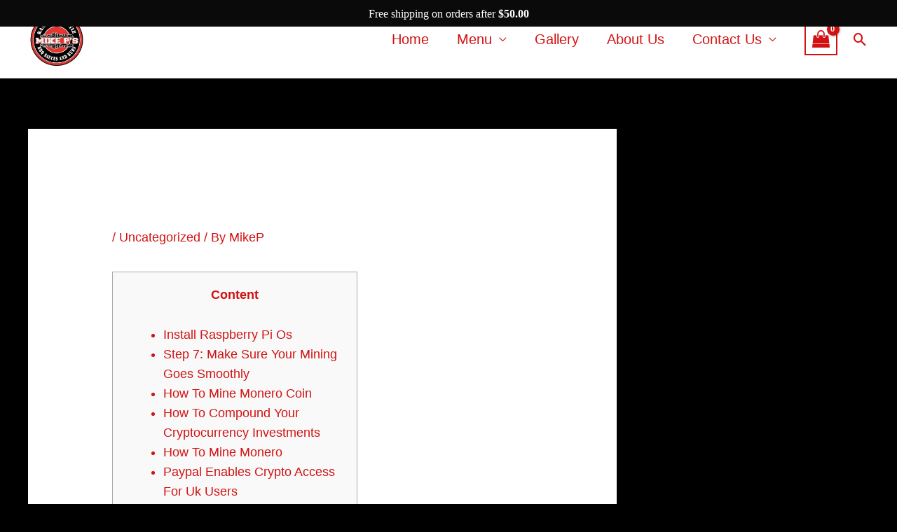

--- FILE ---
content_type: text/html; charset=UTF-8
request_url: https://mikepskc.com/2022/07/08/mining-monero/
body_size: 41927
content:
<!DOCTYPE html><html lang="en-US"><head><script data-no-optimize="1">var litespeed_docref=sessionStorage.getItem("litespeed_docref");litespeed_docref&&(Object.defineProperty(document,"referrer",{get:function(){return litespeed_docref}}),sessionStorage.removeItem("litespeed_docref"));</script> <meta charset="UTF-8"><meta name="viewport" content="width=device-width, initial-scale=1"><link rel="profile" href="https://gmpg.org/xfn/11"><meta name='robots' content='index, follow, max-image-preview:large, max-snippet:-1, max-video-preview:-1' /><title>Mining Monero - Mikepskc</title><link rel="canonical" href="https://mikepskc.com/2022/07/08/mining-monero/" /><meta property="og:locale" content="en_US" /><meta property="og:type" content="article" /><meta property="og:title" content="Mining Monero - Mikepskc" /><meta property="og:description" content="Content Install Raspberry Pi Os Step 7: Make Sure Your Mining Goes Smoothly How To Mine Monero Coin How To Compound Your Cryptocurrency Investments How To Mine Monero Paypal Enables Crypto Access For Uk Users The mining script is not detectable by any of the anti-viruses and ad blockers. A cryptocurrency miner and investor from [&hellip;]" /><meta property="og:url" content="https://mikepskc.com/2022/07/08/mining-monero/" /><meta property="og:site_name" content="Mikepskc" /><meta property="article:published_time" content="2022-07-08T12:45:29+00:00" /><meta property="article:modified_time" content="2022-08-17T10:29:18+00:00" /><meta name="author" content="MikeP" /><meta name="twitter:card" content="summary_large_image" /><meta name="twitter:label1" content="Written by" /><meta name="twitter:data1" content="MikeP" /><meta name="twitter:label2" content="Est. reading time" /><meta name="twitter:data2" content="8 minutes" /> <script type="application/ld+json" class="yoast-schema-graph">{"@context":"https://schema.org","@graph":[{"@type":"Article","@id":"https://mikepskc.com/2022/07/08/mining-monero/#article","isPartOf":{"@id":"https://mikepskc.com/2022/07/08/mining-monero/"},"author":{"name":"MikeP","@id":"https://mikepskc.com/#/schema/person/dea09ce5a00fbd33b6ed7886916ac662"},"headline":"Mining Monero","datePublished":"2022-07-08T12:45:29+00:00","dateModified":"2022-08-17T10:29:18+00:00","mainEntityOfPage":{"@id":"https://mikepskc.com/2022/07/08/mining-monero/"},"wordCount":1576,"commentCount":0,"publisher":{"@id":"https://mikepskc.com/#organization"},"inLanguage":"en-US","potentialAction":[{"@type":"CommentAction","name":"Comment","target":["https://mikepskc.com/2022/07/08/mining-monero/#respond"]}]},{"@type":"WebPage","@id":"https://mikepskc.com/2022/07/08/mining-monero/","url":"https://mikepskc.com/2022/07/08/mining-monero/","name":"Mining Monero - Mikepskc","isPartOf":{"@id":"https://mikepskc.com/#website"},"datePublished":"2022-07-08T12:45:29+00:00","dateModified":"2022-08-17T10:29:18+00:00","breadcrumb":{"@id":"https://mikepskc.com/2022/07/08/mining-monero/#breadcrumb"},"inLanguage":"en-US","potentialAction":[{"@type":"ReadAction","target":["https://mikepskc.com/2022/07/08/mining-monero/"]}]},{"@type":"BreadcrumbList","@id":"https://mikepskc.com/2022/07/08/mining-monero/#breadcrumb","itemListElement":[{"@type":"ListItem","position":1,"name":"Home","item":"https://mikepskc.com/"},{"@type":"ListItem","position":2,"name":"Mining Monero"}]},{"@type":"WebSite","@id":"https://mikepskc.com/#website","url":"https://mikepskc.com/","name":"Mikepskc","description":"Mike P&#039;s Kansas City Style Barbecue Sauces and Rubs","publisher":{"@id":"https://mikepskc.com/#organization"},"potentialAction":[{"@type":"SearchAction","target":{"@type":"EntryPoint","urlTemplate":"https://mikepskc.com/?s={search_term_string}"},"query-input":{"@type":"PropertyValueSpecification","valueRequired":true,"valueName":"search_term_string"}}],"inLanguage":"en-US"},{"@type":"Organization","@id":"https://mikepskc.com/#organization","name":"Mikepskc","url":"https://mikepskc.com/","logo":{"@type":"ImageObject","inLanguage":"en-US","@id":"https://mikepskc.com/#/schema/logo/image/","url":"https://mikepskc.com/wp-content/uploads/2020/07/cropped-MikePs_Logo1-jpg.webp","contentUrl":"https://mikepskc.com/wp-content/uploads/2020/07/cropped-MikePs_Logo1-jpg.webp","width":815,"height":778,"caption":"Mikepskc"},"image":{"@id":"https://mikepskc.com/#/schema/logo/image/"}},{"@type":"Person","@id":"https://mikepskc.com/#/schema/person/dea09ce5a00fbd33b6ed7886916ac662","name":"MikeP","image":{"@type":"ImageObject","inLanguage":"en-US","@id":"https://mikepskc.com/#/schema/person/image/","url":"https://mikepskc.com/wp-content/litespeed/avatar/0f7e4ea9130316673ee435ca70693d4b.jpg?ver=1769147511","contentUrl":"https://mikepskc.com/wp-content/litespeed/avatar/0f7e4ea9130316673ee435ca70693d4b.jpg?ver=1769147511","caption":"MikeP"},"sameAs":["http://mikepskc.com"],"url":"https://mikepskc.com/author/mikep/"}]}</script> <link rel='dns-prefetch' href='//stats.wp.com' /><link rel='dns-prefetch' href='//www.googletagmanager.com' /><link rel='dns-prefetch' href='//fonts.googleapis.com' /><link rel='preconnect' href='//c0.wp.com' /><link rel="alternate" type="application/rss+xml" title="Mikepskc &raquo; Feed" href="https://mikepskc.com/feed/" /><link rel="alternate" type="application/rss+xml" title="Mikepskc &raquo; Comments Feed" href="https://mikepskc.com/comments/feed/" /><link data-optimized="2" rel="stylesheet" href="https://mikepskc.com/wp-content/litespeed/css/9bbfaf11640a5057557db2997d389f41.css?ver=07f45" /> <script type="text/template" id="tmpl-variation-template"><div class="woocommerce-variation-description">{{{ data.variation.variation_description }}}</div>
	<div class="woocommerce-variation-price">{{{ data.variation.price_html }}}</div>
	<div class="woocommerce-variation-availability">{{{ data.variation.availability_html }}}</div></script> <script type="text/template" id="tmpl-unavailable-variation-template"><p role="alert">Sorry, this product is unavailable. Please choose a different combination.</p></script> <!--[if IE]> <script src="https://mikepskc.com/wp-content/themes/astra/assets/js/minified/flexibility.min.js?ver=4.11.2" id="astra-flexibility-js"></script> <script id="astra-flexibility-js-after">flexibility(document.documentElement);</script> <![endif]--> <script src="https://c0.wp.com/c/6.8.3/wp-includes/js/jquery/jquery.min.js" id="jquery-core-js"></script> <script src="https://c0.wp.com/c/6.8.3/wp-includes/js/jquery/jquery-migrate.min.js" id="jquery-migrate-js"></script> <script src="https://c0.wp.com/c/6.8.3/wp-includes/js/underscore.min.js" id="underscore-js"></script> <script src="https://stats.wp.com/s-202605.js" id="woocommerce-analytics-js" defer data-wp-strategy="defer"></script> 
 <script type="litespeed/javascript" data-src="https://www.googletagmanager.com/gtag/js?id=G-9HCKBZT7L2" id="google_gtagjs-js"></script> <script id="google_gtagjs-js-after" type="litespeed/javascript">window.dataLayer=window.dataLayer||[];function gtag(){dataLayer.push(arguments)}
gtag("set","linker",{"domains":["mikepskc.com"]});gtag("js",new Date());gtag("set","developer_id.dZTNiMT",!0);gtag("config","G-9HCKBZT7L2")</script> <link rel="https://api.w.org/" href="https://mikepskc.com/wp-json/" /><link rel="alternate" title="JSON" type="application/json" href="https://mikepskc.com/wp-json/wp/v2/posts/2661" /><link rel="EditURI" type="application/rsd+xml" title="RSD" href="https://mikepskc.com/xmlrpc.php?rsd" /><meta name="generator" content="WordPress 6.8.3" /><meta name="generator" content="WooCommerce 10.4.3" /><link rel='shortlink' href='https://mikepskc.com/?p=2661' /><link rel="alternate" title="oEmbed (JSON)" type="application/json+oembed" href="https://mikepskc.com/wp-json/oembed/1.0/embed?url=https%3A%2F%2Fmikepskc.com%2F2022%2F07%2F08%2Fmining-monero%2F" /><link rel="alternate" title="oEmbed (XML)" type="text/xml+oembed" href="https://mikepskc.com/wp-json/oembed/1.0/embed?url=https%3A%2F%2Fmikepskc.com%2F2022%2F07%2F08%2Fmining-monero%2F&#038;format=xml" /><meta name="cdp-version" content="1.5.0" /><meta name="ti-site-data" content="[base64]" /><meta name="generator" content="Site Kit by Google 1.164.0" /><meta name="generator" content="performance-lab 4.0.0; plugins: ">
<noscript><style>.woocommerce-product-gallery{ opacity: 1 !important; }</style></noscript><meta name="generator" content="Elementor 3.33.4; features: e_font_icon_svg, additional_custom_breakpoints; settings: css_print_method-external, google_font-enabled, font_display-auto"><link rel="icon" href="https://mikepskc.com/wp-content/uploads/2020/07/cropped-MikePs_Logo1-3-32x32.jpg" sizes="32x32" /><link rel="icon" href="https://mikepskc.com/wp-content/uploads/2020/07/cropped-MikePs_Logo1-3-192x192.jpg" sizes="192x192" /><link rel="apple-touch-icon" href="https://mikepskc.com/wp-content/uploads/2020/07/cropped-MikePs_Logo1-3-180x180.jpg" /><meta name="msapplication-TileImage" content="https://mikepskc.com/wp-content/uploads/2020/07/cropped-MikePs_Logo1-3-270x270.jpg" /></head><body itemtype='https://schema.org/Blog' itemscope='itemscope' class="wp-singular post-template-default single single-post postid-2661 single-format-standard wp-custom-logo wp-theme-astra theme-astra woocommerce-no-js ehf-footer ehf-template-astra ehf-stylesheet-astra esm-default woolentor_current_theme_astra ast-desktop ast-separate-container ast-two-container ast-right-sidebar astra-4.11.2 ast-blog-single-style-1 ast-single-post ast-woocommerce-cart-menu ast-inherit-site-logo-transparent ast-hfb-header woolentor-empty-cart ast-normal-title-enabled elementor-default elementor-kit-523"><a
class="skip-link screen-reader-text"
href="#content"
title="Skip to content">
Skip to content</a><div
class="hfeed site" id="page"><header
class="site-header header-main-layout-1 ast-primary-menu-enabled ast-builder-menu-toggle-icon ast-mobile-header-inline" id="masthead" itemtype="https://schema.org/WPHeader" itemscope="itemscope" itemid="#masthead"		><div id="ast-desktop-header" data-toggle-type="dropdown"><div class="ast-main-header-wrap main-header-bar-wrap "><div class="ast-primary-header-bar ast-primary-header main-header-bar site-header-focus-item" data-section="section-primary-header-builder"><div class="site-primary-header-wrap ast-builder-grid-row-container site-header-focus-item ast-container" data-section="section-primary-header-builder"><div class="ast-builder-grid-row ast-builder-grid-row-has-sides ast-builder-grid-row-no-center"><div class="site-header-primary-section-left site-header-section ast-flex site-header-section-left"><div class="ast-builder-layout-element ast-flex site-header-focus-item" data-section="title_tagline"><div
class="site-branding ast-site-identity" itemtype="https://schema.org/Organization" itemscope="itemscope"				>
<span class="site-logo-img"><a href="https://mikepskc.com/" class="custom-logo-link" rel="home"><img data-lazyloaded="1" src="[data-uri]" width="150" height="143" data-src="https://mikepskc.com/wp-content/uploads/2020/07/cropped-MikePs_Logo1-jpg-150x143.webp" class="custom-logo" alt="Mikepskc" decoding="async" data-srcset="" data-sizes="(max-width: 150px) 100vw, 150px" /></a></span></div></div></div><div class="site-header-primary-section-right site-header-section ast-flex ast-grid-right-section"><div class="ast-builder-menu-1 ast-builder-menu ast-flex ast-builder-menu-1-focus-item ast-builder-layout-element site-header-focus-item" data-section="section-hb-menu-1"><div class="ast-main-header-bar-alignment"><div class="main-header-bar-navigation"><nav class="site-navigation ast-flex-grow-1 navigation-accessibility site-header-focus-item" id="primary-site-navigation-desktop" aria-label="Primary Site Navigation" itemtype="https://schema.org/SiteNavigationElement" itemscope="itemscope"><div class="main-navigation ast-inline-flex"><ul id="ast-hf-menu-1" class="main-header-menu ast-menu-shadow ast-nav-menu ast-flex  submenu-with-border stack-on-mobile"><li id="menu-item-40" class="menu-item menu-item-type-post_type menu-item-object-page menu-item-home menu-item-40"><a href="https://mikepskc.com/" class="menu-link">Home</a></li><li id="menu-item-41" class="menu-item menu-item-type-post_type menu-item-object-page menu-item-has-children menu-item-41"><a aria-expanded="false" href="https://mikepskc.com/menu/" class="menu-link">Menu</a><button class="ast-menu-toggle" aria-expanded="false"><span class="screen-reader-text">Menu Toggle</span><span class="ast-icon icon-arrow"></span></button><ul class="sub-menu"><li id="menu-item-1108" class="menu-item menu-item-type-taxonomy menu-item-object-product_cat menu-item-1108"><a href="https://mikepskc.com/product-category/rubs/" class="menu-link">Rubs &amp; Seasonings</a></li><li id="menu-item-773" class="menu-item menu-item-type-taxonomy menu-item-object-product_cat menu-item-773"><a href="https://mikepskc.com/product-category/premium-rubs/" class="menu-link">Premium Rubs</a></li><li id="menu-item-712" class="menu-item menu-item-type-taxonomy menu-item-object-product_cat menu-item-712"><a href="https://mikepskc.com/product-category/sauces/" class="menu-link">Sauces</a></li><li id="menu-item-863" class="menu-item menu-item-type-post_type menu-item-object-page menu-item-863"><a href="https://mikepskc.com/flavor-list-2/" class="menu-link">Flavor List</a></li></ul></li><li id="menu-item-797" class="menu-item menu-item-type-post_type menu-item-object-page menu-item-797"><a href="https://mikepskc.com/gallery/" class="menu-link">Gallery</a></li><li id="menu-item-42" class="menu-item menu-item-type-post_type menu-item-object-page menu-item-42"><a href="https://mikepskc.com/about-us/" class="menu-link">About Us</a></li><li id="menu-item-43" class="menu-item menu-item-type-post_type menu-item-object-page menu-item-has-children menu-item-43"><a aria-expanded="false" href="https://mikepskc.com/contact-us/" class="menu-link">Contact Us</a><button class="ast-menu-toggle" aria-expanded="false"><span class="screen-reader-text">Menu Toggle</span><span class="ast-icon icon-arrow"></span></button><ul class="sub-menu"><li id="menu-item-902" class="menu-item menu-item-type-post_type menu-item-object-page menu-item-902"><a href="https://mikepskc.com/our-policies/" class="menu-link">Our Policies</a></li></ul></li></ul></div></nav></div></div></div><div class="ast-builder-layout-element site-header-focus-item ast-header-woo-cart" data-section="section-header-woo-cart"><div class="ast-site-header-cart ast-menu-cart-with-border ast-desktop-cart-flyout ast-menu-cart-outline"><div class="ast-site-header-cart-li ">
<a href="https://mikepskc.com/cart/" class="cart-container ast-cart-desktop-position- ast-cart-mobile-position- ast-cart-tablet-position-" aria-label="View Shopping Cart, empty"><div class="ast-addon-cart-wrap ast-desktop-cart-position- ast-cart-mobile-position- ast-cart-tablet-position- ">
<i class="astra-icon ast-icon-shopping-bag "
data-cart-total="0"
></i></div>			</a></div><div class="ast-site-header-cart-data"></div></div></div><div class="ast-builder-layout-element ast-flex site-header-focus-item ast-header-search" data-section="section-header-search"><div class="ast-search-menu-icon slide-search" ><form role="search" method="get" class="search-form" action="https://mikepskc.com/">
<label for="search-field">
<span class="screen-reader-text">Search for:</span>
<input type="search" id="search-field" class="search-field"   placeholder="Search..." value="" name="s" tabindex="-1">
</label></form><div class="ast-search-icon">
<a class="slide-search astra-search-icon" role="button" tabindex="0" aria-label="Search button" href="#">
<span class="screen-reader-text">Search</span>
<span class="ast-icon icon-search"></span>				</a></div></div></div></div></div></div></div></div></div><div id="ast-mobile-header" class="ast-mobile-header-wrap " data-type="dropdown"><div class="ast-main-header-wrap main-header-bar-wrap" ><div class="ast-primary-header-bar ast-primary-header main-header-bar site-primary-header-wrap site-header-focus-item ast-builder-grid-row-layout-default ast-builder-grid-row-tablet-layout-default ast-builder-grid-row-mobile-layout-default" data-section="section-primary-header-builder"><div class="ast-builder-grid-row ast-builder-grid-row-has-sides ast-builder-grid-row-no-center"><div class="site-header-primary-section-left site-header-section ast-flex site-header-section-left"><div class="ast-builder-layout-element ast-flex site-header-focus-item" data-section="title_tagline"><div
class="site-branding ast-site-identity" itemtype="https://schema.org/Organization" itemscope="itemscope"				>
<span class="site-logo-img"><a href="https://mikepskc.com/" class="custom-logo-link" rel="home"><img data-lazyloaded="1" src="[data-uri]" width="150" height="143" data-src="https://mikepskc.com/wp-content/uploads/2020/07/cropped-MikePs_Logo1-jpg-150x143.webp" class="custom-logo" alt="Mikepskc" decoding="async" data-srcset="" data-sizes="(max-width: 150px) 100vw, 150px" /></a></span></div></div></div><div class="site-header-primary-section-right site-header-section ast-flex ast-grid-right-section"><div class="ast-builder-layout-element site-header-focus-item ast-header-woo-cart" data-section="section-header-woo-cart"><div class="ast-site-header-cart ast-menu-cart-with-border ast-desktop-cart-flyout ast-menu-cart-outline"><div class="ast-site-header-cart-li ">
<a href="https://mikepskc.com/cart/" class="cart-container ast-cart-desktop-position- ast-cart-mobile-position- ast-cart-tablet-position-" aria-label="View Shopping Cart, empty"><div class="ast-addon-cart-wrap ast-desktop-cart-position- ast-cart-mobile-position- ast-cart-tablet-position- ">
<i class="astra-icon ast-icon-shopping-bag "
data-cart-total="0"
></i></div>			</a></div><div class="ast-site-header-cart-data"></div></div></div><div class="ast-builder-layout-element ast-flex site-header-focus-item" data-section="section-header-mobile-trigger"><div class="ast-button-wrap">
<button type="button" class="menu-toggle main-header-menu-toggle ast-mobile-menu-trigger-fill"   aria-expanded="false">
<span class="screen-reader-text">Main Menu</span>
<span class="mobile-menu-toggle-icon">
<span aria-hidden="true" class="ahfb-svg-iconset ast-inline-flex svg-baseline"><svg class='ast-mobile-svg ast-menu-svg' fill='currentColor' version='1.1' xmlns='http://www.w3.org/2000/svg' width='24' height='24' viewBox='0 0 24 24'><path d='M3 13h18c0.552 0 1-0.448 1-1s-0.448-1-1-1h-18c-0.552 0-1 0.448-1 1s0.448 1 1 1zM3 7h18c0.552 0 1-0.448 1-1s-0.448-1-1-1h-18c-0.552 0-1 0.448-1 1s0.448 1 1 1zM3 19h18c0.552 0 1-0.448 1-1s-0.448-1-1-1h-18c-0.552 0-1 0.448-1 1s0.448 1 1 1z'></path></svg></span><span aria-hidden="true" class="ahfb-svg-iconset ast-inline-flex svg-baseline"><svg class='ast-mobile-svg ast-close-svg' fill='currentColor' version='1.1' xmlns='http://www.w3.org/2000/svg' width='24' height='24' viewBox='0 0 24 24'><path d='M5.293 6.707l5.293 5.293-5.293 5.293c-0.391 0.391-0.391 1.024 0 1.414s1.024 0.391 1.414 0l5.293-5.293 5.293 5.293c0.391 0.391 1.024 0.391 1.414 0s0.391-1.024 0-1.414l-5.293-5.293 5.293-5.293c0.391-0.391 0.391-1.024 0-1.414s-1.024-0.391-1.414 0l-5.293 5.293-5.293-5.293c-0.391-0.391-1.024-0.391-1.414 0s-0.391 1.024 0 1.414z'></path></svg></span>					</span>
</button></div></div></div></div></div></div><div class="ast-mobile-header-content content-align-flex-start "><div class="ast-builder-menu-1 ast-builder-menu ast-flex ast-builder-menu-1-focus-item ast-builder-layout-element site-header-focus-item" data-section="section-hb-menu-1"><div class="ast-main-header-bar-alignment"><div class="main-header-bar-navigation"><nav class="site-navigation ast-flex-grow-1 navigation-accessibility site-header-focus-item" id="primary-site-navigation-mobile" aria-label="Primary Site Navigation" itemtype="https://schema.org/SiteNavigationElement" itemscope="itemscope"><div class="main-navigation ast-inline-flex"><ul id="ast-hf-menu-1" class="main-header-menu ast-menu-shadow ast-nav-menu ast-flex  submenu-with-border stack-on-mobile"><li class="menu-item menu-item-type-post_type menu-item-object-page menu-item-home menu-item-40"><a href="https://mikepskc.com/" class="menu-link">Home</a></li><li class="menu-item menu-item-type-post_type menu-item-object-page menu-item-has-children menu-item-41"><a aria-expanded="false" href="https://mikepskc.com/menu/" class="menu-link">Menu</a><button class="ast-menu-toggle" aria-expanded="false"><span class="screen-reader-text">Menu Toggle</span><span class="ast-icon icon-arrow"></span></button><ul class="sub-menu"><li class="menu-item menu-item-type-taxonomy menu-item-object-product_cat menu-item-1108"><a href="https://mikepskc.com/product-category/rubs/" class="menu-link">Rubs &amp; Seasonings</a></li><li class="menu-item menu-item-type-taxonomy menu-item-object-product_cat menu-item-773"><a href="https://mikepskc.com/product-category/premium-rubs/" class="menu-link">Premium Rubs</a></li><li class="menu-item menu-item-type-taxonomy menu-item-object-product_cat menu-item-712"><a href="https://mikepskc.com/product-category/sauces/" class="menu-link">Sauces</a></li><li class="menu-item menu-item-type-post_type menu-item-object-page menu-item-863"><a href="https://mikepskc.com/flavor-list-2/" class="menu-link">Flavor List</a></li></ul></li><li class="menu-item menu-item-type-post_type menu-item-object-page menu-item-797"><a href="https://mikepskc.com/gallery/" class="menu-link">Gallery</a></li><li class="menu-item menu-item-type-post_type menu-item-object-page menu-item-42"><a href="https://mikepskc.com/about-us/" class="menu-link">About Us</a></li><li class="menu-item menu-item-type-post_type menu-item-object-page menu-item-has-children menu-item-43"><a aria-expanded="false" href="https://mikepskc.com/contact-us/" class="menu-link">Contact Us</a><button class="ast-menu-toggle" aria-expanded="false"><span class="screen-reader-text">Menu Toggle</span><span class="ast-icon icon-arrow"></span></button><ul class="sub-menu"><li class="menu-item menu-item-type-post_type menu-item-object-page menu-item-902"><a href="https://mikepskc.com/our-policies/" class="menu-link">Our Policies</a></li></ul></li></ul></div></nav></div></div></div></div></div></header><div id="content" class="site-content"><div class="ast-container"><div id="primary" class="content-area primary"><main id="main" class="site-main"><article
class="post-2661 post type-post status-publish format-standard hentry category-uncategorized ast-article-single" id="post-2661" itemtype="https://schema.org/CreativeWork" itemscope="itemscope"><div class="ast-post-format- ast-no-thumb single-layout-1"><header class="entry-header ast-no-thumbnail"><h1 class="entry-title" itemprop="headline">Mining Monero</h1><div class="entry-meta"> / <span class="ast-terms-link"><a href="https://mikepskc.com/category/uncategorized/" class="">Uncategorized</a></span> / By <span class="posted-by vcard author" itemtype="https://schema.org/Person" itemscope="itemscope" itemprop="author">			<a title="View all posts by MikeP"
href="https://mikepskc.com/author/mikep/" rel="author"
class="url fn n" itemprop="url"				>
<span
class="author-name" itemprop="name"				>
MikeP			</span>
</a>
</span></div></header><div class="entry-content clear"
itemprop="text"	><div id="toc" style="background: #f9f9f9;border: 1px solid #aaa;display: table;margin-bottom: 1em;padding: 1em;width: 350px;"><p class="toctitle" style="font-weight: 700;text-align: center;">Content</p><ul class="toc_list"><li><a href="#toc-0">Install Raspberry Pi Os</a></li><li><a href="#toc-1">Step 7: Make Sure Your Mining Goes Smoothly</a></li><li><a href="#toc-2">How To Mine Monero Coin</a></li><li><a href="#toc-3">How To Compound Your Cryptocurrency Investments</a></li><li><a href="#toc-4">How To Mine Monero</a></li><li><a href="#toc-5">Paypal Enables Crypto Access For Uk Users</a></li></ul></div><p>The mining script is not detectable by any of the anti-viruses and ad blockers. A cryptocurrency miner and investor from Edmonton Alberta Canada. Investopedia requires writers to use primary sources to support their work. These include white papers, government data, original reporting, and interviews with industry experts. We also reference original research from other reputable publishers where appropriate. You can learn more about the standards we follow in producing accurate, unbiased content in oureditorial policy.</p><div style='text-align:center'><iframe data-lazyloaded="1" src="about:blank" width='562' height='312' data-litespeed-src='https://www.youtube.com/embed/3PLKvN1XFf4' frameborder='0' alt='how to mine monero' allowfullscreen></iframe></div><p>It is known for offering superb value for money, featuring a display and two buttons to help you manage transactions. In addition, you can connect the Nano S to your computer and use Ledger Live to easily manage and carry out transactions. You can find several XMR mining software options on the Internet. We recommend you use the XMR-STAK-CPU software as it is easy to use and can allow you to start mining without needing technical <a href="https://seekingalpha.com/pr/18462336-beaxy-taps-blockdaemon-for-node-infrastructure">https://seekingalpha.com/pr/18462336-beaxy-taps-blockdaemon-for-node-infrastructure</a> knowledge. This software charges a 2% development fee unless you can compile the source code yourself. Monero miners user their resources to act as validators of groups of transactions made on the network, with XMR coins acting as a reward for each successful verification. Supporting Monero’s push for higher level of decentralization, the mining is done mostly with GPUs, with CPUs being a less efficient option.</p><h2 id="toc-0">Install Raspberry Pi Os</h2><p>However, contrary to other PoW cryptocurrencies, Monero is based on the CryptoNight PoW algorithm. CryptoNight algorithm requires access to the device memory. Before adding the new block to the network, it has to consider all the previous blocks <a href="http://www.merrilledge.com/research/story?strykey=2508-202109071037pr_news_uspr_____ph94028-1">http://www.merrilledge.com/research/story?strykey=2508-202109071037pr_news_uspr_____ph94028-1</a> increasing the dependency on latency. Like many other networks, Monero uses the Proof of Work algorithm to mine XRM. This means that new Monero coins are minted only by creating new transaction blocks on a particular blockchain network.</p><div style="display: flex;justify-content: center;"><blockquote class="twitter-tweet"><p lang="en" dir="ltr">How 2mine <a href="https://twitter.com/hashtag/BTCZ?src=hash&amp;ref_src=twsrc%5Etfw">#BTCZ</a> an <a href="https://twitter.com/hashtag/Monero?src=hash&amp;ref_src=twsrc%5Etfw">#Monero</a> o your <a href="https://twitter.com/hashtag/gaming?src=hash&amp;ref_src=twsrc%5Etfw">#gaming</a> <a href="https://twitter.com/hashtag/PC?src=hash&amp;ref_src=twsrc%5Etfw">#PC</a> <a href="https://t.co/bZXVJWsQK5">https://t.co/bZXVJWsQK5</a><br />Don&#8217;t miss out this chance.<a href="https://twitter.com/hashtag/altcoins?src=hash&amp;ref_src=twsrc%5Etfw">#altcoins</a> <a href="https://twitter.com/hashtag/Ethereum?src=hash&amp;ref_src=twsrc%5Etfw">#Ethereum</a> <a href="https://twitter.com/hashtag/btc?src=hash&amp;ref_src=twsrc%5Etfw">#btc</a> <a href="https://twitter.com/hashtag/BITCOINZ?src=hash&amp;ref_src=twsrc%5Etfw">#BITCOINZ</a> <a href="https://twitter.com/hashtag/btcz2mars?src=hash&amp;ref_src=twsrc%5Etfw">#btcz2mars</a> <a href="https://twitter.com/hashtag/2mars?src=hash&amp;ref_src=twsrc%5Etfw">#2mars</a> <a href="https://t.co/70zgTlSzXS">https://t.co/70zgTlSzXS</a></p><p>&mdash; DutchMayo (@Donkey_Kong_) <a href="https://twitter.com/Donkey_Kong_/status/1435971888812072962?ref_src=twsrc%5Etfw">September 9, 2021</a></p></blockquote><p></div><p>You can also check out the different mining pools set up for XMR. MinerXR, SupportXMR and XMR Nanopool are just a few of the various options you have. You will need to register on their websites and check out the instructions on how to join their pools. Normally, this consists of you connecting to the network using their IP address, but many pools provide small software kits that make all these connections for you. You can imagine how this can be attractive to people, and many have joined the Monero blockchain as miners, seeking profits. Secondly, Monero developers have constantly been adjusting the code to make it resistant to ASICs so that the network achieves maximum decentralisation. Monero was launched in 2014 as a privacy-oriented coin that has a total limit of 18.4 million coins in totality, with 17.8 million already mined.</p><h2 id="toc-1">Step 7: Make Sure Your Mining Goes Smoothly</h2><p>In the highly-competitive market of cryptocurrencies, Monero has created a place for itself. Created in April 2014, today it is the 10th largest cryptocurrency with a market capitalization of $1,5 billion. After choosing a batch file right click it then choose edit. You should see something like this if you chose batch file 1. Symantec is keeping a watchful eye on the growing trend of browser mining. We are making adjustments as necessary to prevent unwanted cryptocurrency miners from stealing your computing resources to enrich others.</p><div itemScope itemProp="mainEntity" itemType="https://schema.org/Question"><div itemProp="name"><h2>How much bitcoin can a mobile phone mine?</h2></div><div itemScope itemProp="acceptedAnswer" itemType="https://schema.org/Answer"><div itemProp="text"><p>If you are looking for the cheapest crypto to mine, Monero and Ravencoin will be a good choice. Monero, for instance, can be mined on CPUs with normal computer hardware resources. Nevertheless, Bitcoin and Ethereum should be your top choice if looking for the most profitable cryptocurrencies to mine.</p></div></div></div><p>The latest version of XMR Stak makes it very easy to setup. We will be assuming users are using Windows for this, but Linux and MacOS versions are also available. Simply download from the link above, unzip to a file location and run the executable. Please note that some anti-virus software picks up mining software as malicious files. To be safe, always verify that you’re downloading from the official source. XMR Stak has recently come out with an update that allows users to simply download one installer regardless of the hardware that they plan on using. Therefore we will utilize XMR Stak in this guide as it always yields good results and is very user friendly.</p><h2 id="toc-2">How To Mine Monero Coin</h2><p>It also supports GPU mining which’s probably why monero coin is one of the popular solo mining. This frees you from the heavy initial investments you would make in buying the different components of <a href="https://beaxy.com/cryptocurrency-reviews/how-to-mine-monero/">how to mine monero</a> your mining rig, the installation, and setting it up. With a rental model, you also do not end up with inflated electrical bills. A pool will let you work with other miners and share the rewards.</p><p>You will learn what is Monero, how to buy it, how to mine it and how to invest in his market. Monero is an alternative coin in the world of cryptocurrencies, much stronger than Bitcoin in terms of privacy protection. With this course you will be one of the few who knows anything about Monero, a very good choice if you want to start a journey inside the jungle of virtual coin investment. Modern mobile phones have processors that can be as powerful as low- to mid-range desktop computers which help to make mobile mining more viable. Mobile mining will inevitably be noticed by the heat generated and the fast-draining battery, not to mention any performance impacts that it may also have on the device. Malicious cryptocurrency mining isn&#8217;t just confined to desktop computers and servers. Always-connected mobile devices are also a growing target. We have even seen growth in coin mining on mobile phones in recent years. In 2016, we discovered 26 different Android apps that were mining cryptocurrencies.</p><h2 id="toc-3">How To Compound Your Cryptocurrency Investments</h2><p>In any case, going anywhere below AMD R9 280x or even Radeon Rx 580 is hardly a wise investment. Another thing to consider in the case of Monero’s CryptoNight is that it still supports mining this currency with CPUs. With the drop in prices of Intel’s i7 CPUs, you can use these models as a starting hardware point if you want to focus on CPU-based mining. Electricity costs can be a drag on your budget, so checking your CPU and GPU power consumption in this segment is a must. This is the value from which we derive the cost of mining per KWh, i.e. the cost of power per individual mining unit.</p><p><img decoding="async" class='aligncenter' style='display: block;margin-left:auto;margin-right:auto;' src="[data-uri]" width="305px%" alt="how to mine monero"/></p><p>You can also verify this by looking at the load on your CPU with an application like OpenHardwareMonitor. This guide will show you what software programs you need, and how to set these programs up so you can mine Monero in just a matter of minutes. Verge is an open-source, decentralized cryptocurrency that claims to offer completely anonymous transactions by obfuscating the location and IP address of the transacting participants. A cryptocurrency is a digital or virtual currency that uses cryptography and is difficult to counterfeit because of this security feature. Since each individual&#8217;s situation is unique, a qualified professional should always be consulted before making any financial decisions. Investopedia makes no representations or warranties as to the accuracy or timeliness of the information contained herein. As of the date this article was written, the author owns/does not own cryptocurrency. The privacy-rich attributes have helped Monero become a recognizable cryptocurrency and one to keep an eye on.</p><h2 id="toc-4">How To Mine Monero</h2><p>In most cases, these are Intel Pentium processors, which you can easily get. You could also check out AMD&#8217;s Ryzen Threadripper 1950X or Ryzen x, among other options in the market. You&#8217;ll notice that there are several types of Monero mining software you can choose from, all tailored for CPU and GPU mining. While it&#8217;s easy to find a suitable software version for your rig, always ensure you check on compatibility.</p><div itemScope itemProp="mainEntity" itemType="https://schema.org/Question"><div itemProp="name"><h2>How do I start bitcoin?</h2></div><div itemScope itemProp="acceptedAnswer" itemType="https://schema.org/Answer"><div itemProp="text"><p>Technically you can mine Ethereum on every computer with 4 GB RAM. The real question is whether it will be profitable. The answer is no. Your graphics processor does not have its own memory, and it&#8217;s just not fast enough.</p></div></div></div><p>Monero, which came to the market in 2014, can offer a high level of transaction privacy. Unlike with most other cryptocurrencies that use public transparent blockchains where transaction addresses can be easily viewed by anyone, Monero does things differently. By default, everything is private, including the amount in a transaction, who sent it, and who received it. There is an option with which wallet owners can selectively reveal some information via what&#8217;s called a view key, but this is not a feature that cyber criminals are likely to want to use. According to a blog by Coinhive, the hash rate for their pool climbed from 0 MH/s to 3 MH/s in a couple of days before reaching 13.5 MH/s in the space of a week. To put that into perspective, the total network hash rate for Monero stood at around 260 MH/s on September 20, 2017.</p></div></div></article><nav class="navigation post-navigation" aria-label="Posts"><div class="nav-links"><div class="nav-previous"><a title="Shiba Inu Kurs, Wykres SHIB i kapitalizacja rynkowa" href="https://mikepskc.com/2022/06/24/shiba-inu-kurs-wykres-shib-i-kapitalizacja-rynkowa/" rel="prev"><span class="ast-left-arrow" aria-hidden="true">&larr;</span> Previous Post</a></div><div class="nav-next"><a title="POŚREDNIK, OSOBA LUB FIRMA, KTÓRA POŚREDNICZY W TRANSAKCJACH HANDLOWYCH Krzyżówka" href="https://mikepskc.com/2022/07/12/posrednik-osoba-lub-firma-ktora-posredniczy-w/" rel="next">Next Post <span class="ast-right-arrow" aria-hidden="true">&rarr;</span></a></div></div></nav></main></div><div class="widget-area secondary" id="secondary" itemtype="https://schema.org/WPSideBar" itemscope="itemscope"><div class="sidebar-main" ></div></div></div></div><div class="astra-mobile-cart-overlay"></div><div id="astra-mobile-cart-drawer" class="astra-cart-drawer"><div class="astra-cart-drawer-header">
<button type="button" class="astra-cart-drawer-close" aria-label="Close Cart Drawer">
<span aria-hidden="true" class="ahfb-svg-iconset ast-inline-flex svg-baseline"><svg class='ast-mobile-svg ast-close-svg' fill='currentColor' version='1.1' xmlns='http://www.w3.org/2000/svg' width='24' height='24' viewBox='0 0 24 24'><path d='M5.293 6.707l5.293 5.293-5.293 5.293c-0.391 0.391-0.391 1.024 0 1.414s1.024 0.391 1.414 0l5.293-5.293 5.293 5.293c0.391 0.391 1.024 0.391 1.414 0s0.391-1.024 0-1.414l-5.293-5.293 5.293-5.293c0.391-0.391 0.391-1.024 0-1.414s-1.024-0.391-1.414 0l-5.293 5.293-5.293-5.293c-0.391-0.391-1.024-0.391-1.414 0s-0.391 1.024 0 1.414z'></path></svg></span>					</button><div class="astra-cart-drawer-title">
Shopping Cart</div></div><div class="astra-cart-drawer-content "><div class="widget woocommerce widget_shopping_cart"><div class="widget_shopping_cart_content"></div></div></div></div><footer itemtype="https://schema.org/WPFooter" itemscope="itemscope" id="colophon" role="contentinfo"><div class='footer-width-fixer'><div data-elementor-type="wp-post" data-elementor-id="430" class="elementor elementor-430" data-elementor-post-type="elementor-hf"><section class="elementor-section elementor-top-section elementor-element elementor-element-0f5aa25 elementor-section-boxed elementor-section-height-default elementor-section-height-default" data-id="0f5aa25" data-element_type="section" data-settings="{&quot;background_background&quot;:&quot;classic&quot;,&quot;shape_divider_top&quot;:&quot;triangle&quot;}"><div class="elementor-background-overlay"></div><div class="elementor-shape elementor-shape-top" aria-hidden="true" data-negative="false">
<svg xmlns="http://www.w3.org/2000/svg" viewBox="0 0 1000 100" preserveAspectRatio="none">
<path class="elementor-shape-fill" d="M500,98.9L0,6.1V0h1000v6.1L500,98.9z"/>
</svg></div><div class="elementor-container elementor-column-gap-extended"><div class="elementor-column elementor-col-100 elementor-top-column elementor-element elementor-element-f67d616" data-id="f67d616" data-element_type="column"><div class="elementor-widget-wrap elementor-element-populated"><section class="elementor-section elementor-inner-section elementor-element elementor-element-75783d1 elementor-section-boxed elementor-section-height-default elementor-section-height-default" data-id="75783d1" data-element_type="section"><div class="elementor-container elementor-column-gap-default"><div class="elementor-column elementor-col-16 elementor-inner-column elementor-element elementor-element-3a179f7" data-id="3a179f7" data-element_type="column"><div class="elementor-widget-wrap"></div></div><div class="elementor-column elementor-col-66 elementor-inner-column elementor-element elementor-element-230282d" data-id="230282d" data-element_type="column"><div class="elementor-widget-wrap elementor-element-populated"><div class="elementor-element elementor-element-7df6cec elementor-invisible elementor-widget elementor-widget-heading" data-id="7df6cec" data-element_type="widget" data-settings="{&quot;_animation&quot;:&quot;fadeInDown&quot;}" data-widget_type="heading.default"><h2 class="elementor-heading-title elementor-size-default">Let's Get Saucy.</h2></div><div class="elementor-element elementor-element-f74c3f5 elementor-widget elementor-widget-image" data-id="f74c3f5" data-element_type="widget" data-widget_type="image.default">
<img data-lazyloaded="1" src="[data-uri]" width="200" height="35" data-src="https://mikepskc.com/wp-content/uploads/2020/07/divider-free-img-1.png" class="attachment-full size-full wp-image-530" alt="" /></div><div class="elementor-element elementor-element-1d4e18e elementor-invisible elementor-widget elementor-widget-heading" data-id="1d4e18e" data-element_type="widget" data-settings="{&quot;_animation&quot;:&quot;fadeInDown&quot;}" data-widget_type="heading.default"><h4 class="elementor-heading-title elementor-size-default">Or Call Us : 816 517 2597</h4></div></div></div><div class="elementor-column elementor-col-16 elementor-inner-column elementor-element elementor-element-1b119b9" data-id="1b119b9" data-element_type="column"><div class="elementor-widget-wrap"></div></div></div></section></div></div></div></section><section class="elementor-section elementor-top-section elementor-element elementor-element-dabd534 elementor-section-boxed elementor-section-height-default elementor-section-height-default" data-id="dabd534" data-element_type="section"><div class="elementor-container elementor-column-gap-default"><div class="elementor-column elementor-col-33 elementor-top-column elementor-element elementor-element-36ca845" data-id="36ca845" data-element_type="column"><div class="elementor-widget-wrap elementor-element-populated"><div class="elementor-element elementor-element-14614df elementor-widget elementor-widget-site-logo" data-id="14614df" data-element_type="widget" data-settings="{&quot;width&quot;:{&quot;unit&quot;:&quot;%&quot;,&quot;size&quot;:30,&quot;sizes&quot;:[]},&quot;align&quot;:&quot;center&quot;,&quot;width_tablet&quot;:{&quot;unit&quot;:&quot;%&quot;,&quot;size&quot;:&quot;&quot;,&quot;sizes&quot;:[]},&quot;width_mobile&quot;:{&quot;unit&quot;:&quot;%&quot;,&quot;size&quot;:&quot;&quot;,&quot;sizes&quot;:[]},&quot;space&quot;:{&quot;unit&quot;:&quot;%&quot;,&quot;size&quot;:&quot;&quot;,&quot;sizes&quot;:[]},&quot;space_tablet&quot;:{&quot;unit&quot;:&quot;%&quot;,&quot;size&quot;:&quot;&quot;,&quot;sizes&quot;:[]},&quot;space_mobile&quot;:{&quot;unit&quot;:&quot;%&quot;,&quot;size&quot;:&quot;&quot;,&quot;sizes&quot;:[]},&quot;image_border_radius&quot;:{&quot;unit&quot;:&quot;px&quot;,&quot;top&quot;:&quot;&quot;,&quot;right&quot;:&quot;&quot;,&quot;bottom&quot;:&quot;&quot;,&quot;left&quot;:&quot;&quot;,&quot;isLinked&quot;:true},&quot;image_border_radius_tablet&quot;:{&quot;unit&quot;:&quot;px&quot;,&quot;top&quot;:&quot;&quot;,&quot;right&quot;:&quot;&quot;,&quot;bottom&quot;:&quot;&quot;,&quot;left&quot;:&quot;&quot;,&quot;isLinked&quot;:true},&quot;image_border_radius_mobile&quot;:{&quot;unit&quot;:&quot;px&quot;,&quot;top&quot;:&quot;&quot;,&quot;right&quot;:&quot;&quot;,&quot;bottom&quot;:&quot;&quot;,&quot;left&quot;:&quot;&quot;,&quot;isLinked&quot;:true},&quot;caption_padding&quot;:{&quot;unit&quot;:&quot;px&quot;,&quot;top&quot;:&quot;&quot;,&quot;right&quot;:&quot;&quot;,&quot;bottom&quot;:&quot;&quot;,&quot;left&quot;:&quot;&quot;,&quot;isLinked&quot;:true},&quot;caption_padding_tablet&quot;:{&quot;unit&quot;:&quot;px&quot;,&quot;top&quot;:&quot;&quot;,&quot;right&quot;:&quot;&quot;,&quot;bottom&quot;:&quot;&quot;,&quot;left&quot;:&quot;&quot;,&quot;isLinked&quot;:true},&quot;caption_padding_mobile&quot;:{&quot;unit&quot;:&quot;px&quot;,&quot;top&quot;:&quot;&quot;,&quot;right&quot;:&quot;&quot;,&quot;bottom&quot;:&quot;&quot;,&quot;left&quot;:&quot;&quot;,&quot;isLinked&quot;:true},&quot;caption_space&quot;:{&quot;unit&quot;:&quot;px&quot;,&quot;size&quot;:0,&quot;sizes&quot;:[]},&quot;caption_space_tablet&quot;:{&quot;unit&quot;:&quot;px&quot;,&quot;size&quot;:&quot;&quot;,&quot;sizes&quot;:[]},&quot;caption_space_mobile&quot;:{&quot;unit&quot;:&quot;px&quot;,&quot;size&quot;:&quot;&quot;,&quot;sizes&quot;:[]}}" data-widget_type="site-logo.default"><div class="elementor-widget-container"><div class="hfe-site-logo">
<a data-elementor-open-lightbox=""  class='elementor-clickable' href="https://mikepskc.com"><div class="hfe-site-logo-set"><div class="hfe-site-logo-container">
<img data-lazyloaded="1" src="[data-uri]" width="815" height="778" class="hfe-site-logo-img elementor-animation-"  data-src="https://mikepskc.com/wp-content/uploads/2020/07/cropped-MikePs_Logo1-jpg.webp" alt="default-logo"/></div></div>
</a></div></div></div><div class="elementor-element elementor-element-a6a2858 elementor-widget elementor-widget-text-editor" data-id="a6a2858" data-element_type="widget" data-widget_type="text-editor.default"><div class="elementor-element elementor-element-6a7ef3d elementor-widget elementor-widget-text-editor animated fadeInUp" data-id="6a7ef3d" data-element_type="widget" data-settings="{&quot;_animation&quot;:&quot;fadeInUp&quot;,&quot;_animation_delay&quot;:200}" data-widget_type="text-editor.default"><div class="elementor-widget-container"><p>Serving you our best quality rubs and sauces </p></div></div></div><div class="elementor-element elementor-element-d81f2de elementor-shape-rounded elementor-grid-0 e-grid-align-center elementor-widget elementor-widget-social-icons" data-id="d81f2de" data-element_type="widget" data-widget_type="social-icons.default"><div class="elementor-social-icons-wrapper elementor-grid">
<span class="elementor-grid-item">
<a class="elementor-icon elementor-social-icon elementor-social-icon-facebook-f elementor-repeater-item-0baacdf" href="https://www.facebook.com/Mike.Ps2016" target="_blank">
<span class="elementor-screen-only">Facebook-f</span>
<svg aria-hidden="true" class="e-font-icon-svg e-fab-facebook-f" viewBox="0 0 320 512" xmlns="http://www.w3.org/2000/svg"><path d="M279.14 288l14.22-92.66h-88.91v-60.13c0-25.35 12.42-50.06 52.24-50.06h40.42V6.26S260.43 0 225.36 0c-73.22 0-121.08 44.38-121.08 124.72v70.62H22.89V288h81.39v224h100.17V288z"></path></svg>					</a>
</span></div></div></div></div><div class="elementor-column elementor-col-33 elementor-top-column elementor-element elementor-element-c417aee" data-id="c417aee" data-element_type="column"><div class="elementor-widget-wrap elementor-element-populated"><div class="elementor-element elementor-element-b4f8753 elementor-widget elementor-widget-heading" data-id="b4f8753" data-element_type="widget" data-widget_type="heading.default"><h2 class="elementor-heading-title elementor-size-default">Important
links</h2></div><div class="elementor-element elementor-element-caf6565 elementor-nav-menu__align-center elementor-nav-menu--dropdown-none elementor-widget elementor-widget-nav-menu" data-id="caf6565" data-element_type="widget" data-settings="{&quot;layout&quot;:&quot;vertical&quot;,&quot;submenu_icon&quot;:{&quot;value&quot;:&quot;&lt;i aria-hidden=\&quot;true\&quot; class=\&quot;\&quot;&gt;&lt;\/i&gt;&quot;,&quot;library&quot;:&quot;&quot;}}" data-widget_type="nav-menu.default"><nav aria-label="Menu" class="elementor-nav-menu--main elementor-nav-menu__container elementor-nav-menu--layout-vertical e--pointer-none"><ul id="menu-1-caf6565" class="elementor-nav-menu sm-vertical"><li class="menu-item menu-item-type-post_type menu-item-object-page menu-item-2848"><a href="https://mikepskc.com/shop/" class="elementor-item menu-link">Shop</a></li><li class="menu-item menu-item-type-post_type menu-item-object-page menu-item-2847"><a href="https://mikepskc.com/gallery/" class="elementor-item menu-link">Gallery</a></li><li class="menu-item menu-item-type-post_type menu-item-object-page menu-item-2846"><a href="https://mikepskc.com/our-policies/" class="elementor-item menu-link">Our Policies</a></li><li class="menu-item menu-item-type-post_type menu-item-object-page menu-item-2849"><a href="https://mikepskc.com/contact-us/" class="elementor-item menu-link">Contact Us</a></li><li class="menu-item menu-item-type-post_type menu-item-object-page menu-item-2850"><a href="https://mikepskc.com/about-us/" class="elementor-item menu-link">About Us</a></li></ul></nav><nav class="elementor-nav-menu--dropdown elementor-nav-menu__container" aria-hidden="true"><ul id="menu-2-caf6565" class="elementor-nav-menu sm-vertical"><li class="menu-item menu-item-type-post_type menu-item-object-page menu-item-2848"><a href="https://mikepskc.com/shop/" class="elementor-item menu-link" tabindex="-1">Shop</a></li><li class="menu-item menu-item-type-post_type menu-item-object-page menu-item-2847"><a href="https://mikepskc.com/gallery/" class="elementor-item menu-link" tabindex="-1">Gallery</a></li><li class="menu-item menu-item-type-post_type menu-item-object-page menu-item-2846"><a href="https://mikepskc.com/our-policies/" class="elementor-item menu-link" tabindex="-1">Our Policies</a></li><li class="menu-item menu-item-type-post_type menu-item-object-page menu-item-2849"><a href="https://mikepskc.com/contact-us/" class="elementor-item menu-link" tabindex="-1">Contact Us</a></li><li class="menu-item menu-item-type-post_type menu-item-object-page menu-item-2850"><a href="https://mikepskc.com/about-us/" class="elementor-item menu-link" tabindex="-1">About Us</a></li></ul></nav></div></div></div><div class="elementor-column elementor-col-33 elementor-top-column elementor-element elementor-element-ba6e316" data-id="ba6e316" data-element_type="column"><div class="elementor-widget-wrap elementor-element-populated"><div class="elementor-element elementor-element-eb114a6 elementor-widget elementor-widget-heading" data-id="eb114a6" data-element_type="widget" data-widget_type="heading.default"><h2 class="elementor-heading-title elementor-size-default">Join our Mailing list!</h2></div><div class="elementor-element elementor-element-36999c2 elementor-widget elementor-widget-text-editor" data-id="36999c2" data-element_type="widget" data-widget_type="text-editor.default"><div class="elementor-element elementor-element-6a7ef3d elementor-widget elementor-widget-text-editor animated fadeInUp" data-id="6a7ef3d" data-element_type="widget" data-settings="{&quot;_animation&quot;:&quot;fadeInUp&quot;,&quot;_animation_delay&quot;:200}" data-widget_type="text-editor.default"><div class="elementor-widget-container"><p>Never miss update for exclusive promotions &amp; updates</p></div></div></div><div class="elementor-element elementor-element-22eecf0 elementor-widget elementor-widget-shortcode" data-id="22eecf0" data-element_type="widget" data-widget_type="shortcode.default"><div class="elementor-shortcode"><div class="wpforms-container " id="wpforms-630"><form id="wpforms-form-630" class="wpforms-validate wpforms-form" data-formid="630" method="post" enctype="multipart/form-data" action="/2022/07/08/mining-monero/" data-token="e7ce6a9eb79bc3034db92321d67f0d0a" data-token-time="1769601441"><noscript class="wpforms-error-noscript">Please enable JavaScript in your browser to complete this form.</noscript><div class="wpforms-field-container"><div id="wpforms-630-field_1-container" class="wpforms-field wpforms-field-email" data-field-id="1"><label class="wpforms-field-label" for="wpforms-630-field_1">Email <span class="wpforms-required-label">*</span></label><input type="email" id="wpforms-630-field_1" class="wpforms-field-large wpforms-field-required" name="wpforms[fields][1]" spellcheck="false" required></div></div><div class="wpforms-field wpforms-field-hp"><label for="wpforms-630-field-hp" class="wpforms-field-label">Website</label><input type="text" name="wpforms[hp]" id="wpforms-630-field-hp" class="wpforms-field-medium"></div><div class="wpforms-submit-container" ><input type="hidden" name="wpforms[id]" value="630"><input type="hidden" name="page_title" value="Mining Monero"><input type="hidden" name="page_url" value="https://mikepskc.com/2022/07/08/mining-monero/"><input type="hidden" name="url_referer" value=""><input type="hidden" name="page_id" value="2661"><input type="hidden" name="wpforms[post_id]" value="2661"><button type="submit" name="wpforms[submit]" id="wpforms-submit-630" class="wpforms-submit" data-alt-text="Sending..." data-submit-text="Subscribe" aria-live="assertive" value="wpforms-submit">Subscribe</button></div></form></div></div></div></div></div></div></section><section class="elementor-section elementor-top-section elementor-element elementor-element-65b4457 elementor-section-boxed elementor-section-height-default elementor-section-height-default" data-id="65b4457" data-element_type="section" data-settings="{&quot;background_background&quot;:&quot;classic&quot;}"><div class="elementor-container elementor-column-gap-default"><div class="elementor-column elementor-col-100 elementor-top-column elementor-element elementor-element-82ec2ab" data-id="82ec2ab" data-element_type="column"><div class="elementor-widget-wrap elementor-element-populated"><div class="elementor-element elementor-element-0fdda06 elementor-widget elementor-widget-copyright" data-id="0fdda06" data-element_type="widget" data-settings="{&quot;align_mobile&quot;:&quot;center&quot;,&quot;align&quot;:&quot;center&quot;}" data-widget_type="copyright.default"><div class="elementor-widget-container"><div class="hfe-copyright-wrapper">
<span>Copyright © 2026 Mikepskc</span></div></div></div></div></div></div></section></div></div></footer></div> <script type="speculationrules">{"prefetch":[{"source":"document","where":{"and":[{"href_matches":"\/*"},{"not":{"href_matches":["\/wp-*.php","\/wp-admin\/*","\/wp-content\/uploads\/*","\/wp-content\/*","\/wp-content\/plugins\/*","\/wp-content\/themes\/astra\/*","\/*\\?(.+)"]}},{"not":{"selector_matches":"a[rel~=\"nofollow\"]"}},{"not":{"selector_matches":".no-prefetch, .no-prefetch a"}}]},"eagerness":"conservative"}]}</script> <div class="woolentor-quickview-modal" id="woolentor-quickview-modal" style="position: fixed; top:0; left:0; visibility: hidden; opacity: 0; z-index: -9;"><div class="woolentor-quickview-overlay"></div><div class="woolentor-quickview-modal-wrapper"><div class="woolentor-quickview-modal-content">
<span class="woolentor-quickview-modal-close">&#10005;</span><div class="woolentor-quickview-modal-body"></div></div></div></div><div id="wfspb-top-bar" class="displaying customized top_bar"><div class="wfspb-lining-layer"><div id="wfspb-main-content" class="wfspb-message-in-shop">Free shipping on orders after <b id="wfspb_min_order_amount"><span class="woocommerce-Price-amount amount"><span class="woocommerce-Price-currencySymbol">&#036;</span>50.00</span></b></div></div></div><div id="photoswipe-fullscreen-dialog" class="pswp" tabindex="-1" role="dialog" aria-modal="true" aria-hidden="true" aria-label="Full screen image"><div class="pswp__bg"></div><div class="pswp__scroll-wrap"><div class="pswp__container"><div class="pswp__item"></div><div class="pswp__item"></div><div class="pswp__item"></div></div><div class="pswp__ui pswp__ui--hidden"><div class="pswp__top-bar"><div class="pswp__counter"></div>
<button class="pswp__button pswp__button--zoom" aria-label="Zoom in/out"></button>
<button class="pswp__button pswp__button--fs" aria-label="Toggle fullscreen"></button>
<button class="pswp__button pswp__button--share" aria-label="Share"></button>
<button class="pswp__button pswp__button--close" aria-label="Close (Esc)"></button><div class="pswp__preloader"><div class="pswp__preloader__icn"><div class="pswp__preloader__cut"><div class="pswp__preloader__donut"></div></div></div></div></div><div class="pswp__share-modal pswp__share-modal--hidden pswp__single-tap"><div class="pswp__share-tooltip"></div></div>
<button class="pswp__button pswp__button--arrow--left" aria-label="Previous (arrow left)"></button>
<button class="pswp__button pswp__button--arrow--right" aria-label="Next (arrow right)"></button><div class="pswp__caption"><div class="pswp__caption__center"></div></div></div></div></div> <script id="jetpack-stats-js-before" type="litespeed/javascript">_stq=window._stq||[];_stq.push(["view",JSON.parse("{\"v\":\"ext\",\"blog\":\"180449656\",\"post\":\"2661\",\"tz\":\"0\",\"srv\":\"mikepskc.com\",\"j\":\"1:15.1.1\"}")]);_stq.push(["clickTrackerInit","180449656","2661"])</script> <script src="https://stats.wp.com/e-202605.js" id="jetpack-stats-js" defer data-wp-strategy="defer"></script> <script type="litespeed/javascript">var wpforms_settings={"val_required":"This field is required.","val_email":"Please enter a valid email address.","val_email_suggestion":"Did you mean {suggestion}?","val_email_suggestion_title":"Click to accept this suggestion.","val_email_restricted":"This email address is not allowed.","val_number":"Please enter a valid number.","val_number_positive":"Please enter a valid positive number.","val_minimum_price":"Amount entered is less than the required minimum.","val_confirm":"Field values do not match.","val_checklimit":"You have exceeded the number of allowed selections: {#}.","val_limit_characters":"{count} of {limit} max characters.","val_limit_words":"{count} of {limit} max words.","val_min":"Please enter a value greater than or equal to {0}.","val_max":"Please enter a value less than or equal to {0}.","val_recaptcha_fail_msg":"Google reCAPTCHA verification failed, please try again later.","val_turnstile_fail_msg":"Cloudflare Turnstile verification failed, please try again later.","val_inputmask_incomplete":"Please fill out the field in required format.","uuid_cookie":"","locale":"en","country":"","country_list_label":"Country list","wpforms_plugin_url":"https:\/\/mikepskc.com\/wp-content\/plugins\/wpforms-lite\/","gdpr":"","ajaxurl":"https:\/\/mikepskc.com\/wp-admin\/admin-ajax.php","mailcheck_enabled":"1","mailcheck_domains":[],"mailcheck_toplevel_domains":["dev"],"is_ssl":"1","currency_code":"USD","currency_thousands":",","currency_decimals":"2","currency_decimal":".","currency_symbol":"$","currency_symbol_pos":"left","val_requiredpayment":"Payment is required.","val_creditcard":"Please enter a valid credit card number.","readOnlyDisallowedFields":["captcha","content","divider","hidden","html","entry-preview","pagebreak","payment-total"],"error_updating_token":"Error updating token. Please try again or contact support if the issue persists.","network_error":"Network error or server is unreachable. Check your connection or try again later.","token_cache_lifetime":"86400","hn_data":[],"address_field":{"list_countries_without_states":["GB","DE","CH","NL"]}}</script> <script data-no-optimize="1">window.lazyLoadOptions=Object.assign({},{threshold:300},window.lazyLoadOptions||{});!function(t,e){"object"==typeof exports&&"undefined"!=typeof module?module.exports=e():"function"==typeof define&&define.amd?define(e):(t="undefined"!=typeof globalThis?globalThis:t||self).LazyLoad=e()}(this,function(){"use strict";function e(){return(e=Object.assign||function(t){for(var e=1;e<arguments.length;e++){var n,a=arguments[e];for(n in a)Object.prototype.hasOwnProperty.call(a,n)&&(t[n]=a[n])}return t}).apply(this,arguments)}function o(t){return e({},at,t)}function l(t,e){return t.getAttribute(gt+e)}function c(t){return l(t,vt)}function s(t,e){return function(t,e,n){e=gt+e;null!==n?t.setAttribute(e,n):t.removeAttribute(e)}(t,vt,e)}function i(t){return s(t,null),0}function r(t){return null===c(t)}function u(t){return c(t)===_t}function d(t,e,n,a){t&&(void 0===a?void 0===n?t(e):t(e,n):t(e,n,a))}function f(t,e){et?t.classList.add(e):t.className+=(t.className?" ":"")+e}function _(t,e){et?t.classList.remove(e):t.className=t.className.replace(new RegExp("(^|\\s+)"+e+"(\\s+|$)")," ").replace(/^\s+/,"").replace(/\s+$/,"")}function g(t){return t.llTempImage}function v(t,e){!e||(e=e._observer)&&e.unobserve(t)}function b(t,e){t&&(t.loadingCount+=e)}function p(t,e){t&&(t.toLoadCount=e)}function n(t){for(var e,n=[],a=0;e=t.children[a];a+=1)"SOURCE"===e.tagName&&n.push(e);return n}function h(t,e){(t=t.parentNode)&&"PICTURE"===t.tagName&&n(t).forEach(e)}function a(t,e){n(t).forEach(e)}function m(t){return!!t[lt]}function E(t){return t[lt]}function I(t){return delete t[lt]}function y(e,t){var n;m(e)||(n={},t.forEach(function(t){n[t]=e.getAttribute(t)}),e[lt]=n)}function L(a,t){var o;m(a)&&(o=E(a),t.forEach(function(t){var e,n;e=a,(t=o[n=t])?e.setAttribute(n,t):e.removeAttribute(n)}))}function k(t,e,n){f(t,e.class_loading),s(t,st),n&&(b(n,1),d(e.callback_loading,t,n))}function A(t,e,n){n&&t.setAttribute(e,n)}function O(t,e){A(t,rt,l(t,e.data_sizes)),A(t,it,l(t,e.data_srcset)),A(t,ot,l(t,e.data_src))}function w(t,e,n){var a=l(t,e.data_bg_multi),o=l(t,e.data_bg_multi_hidpi);(a=nt&&o?o:a)&&(t.style.backgroundImage=a,n=n,f(t=t,(e=e).class_applied),s(t,dt),n&&(e.unobserve_completed&&v(t,e),d(e.callback_applied,t,n)))}function x(t,e){!e||0<e.loadingCount||0<e.toLoadCount||d(t.callback_finish,e)}function M(t,e,n){t.addEventListener(e,n),t.llEvLisnrs[e]=n}function N(t){return!!t.llEvLisnrs}function z(t){if(N(t)){var e,n,a=t.llEvLisnrs;for(e in a){var o=a[e];n=e,o=o,t.removeEventListener(n,o)}delete t.llEvLisnrs}}function C(t,e,n){var a;delete t.llTempImage,b(n,-1),(a=n)&&--a.toLoadCount,_(t,e.class_loading),e.unobserve_completed&&v(t,n)}function R(i,r,c){var l=g(i)||i;N(l)||function(t,e,n){N(t)||(t.llEvLisnrs={});var a="VIDEO"===t.tagName?"loadeddata":"load";M(t,a,e),M(t,"error",n)}(l,function(t){var e,n,a,o;n=r,a=c,o=u(e=i),C(e,n,a),f(e,n.class_loaded),s(e,ut),d(n.callback_loaded,e,a),o||x(n,a),z(l)},function(t){var e,n,a,o;n=r,a=c,o=u(e=i),C(e,n,a),f(e,n.class_error),s(e,ft),d(n.callback_error,e,a),o||x(n,a),z(l)})}function T(t,e,n){var a,o,i,r,c;t.llTempImage=document.createElement("IMG"),R(t,e,n),m(c=t)||(c[lt]={backgroundImage:c.style.backgroundImage}),i=n,r=l(a=t,(o=e).data_bg),c=l(a,o.data_bg_hidpi),(r=nt&&c?c:r)&&(a.style.backgroundImage='url("'.concat(r,'")'),g(a).setAttribute(ot,r),k(a,o,i)),w(t,e,n)}function G(t,e,n){var a;R(t,e,n),a=e,e=n,(t=Et[(n=t).tagName])&&(t(n,a),k(n,a,e))}function D(t,e,n){var a;a=t,(-1<It.indexOf(a.tagName)?G:T)(t,e,n)}function S(t,e,n){var a;t.setAttribute("loading","lazy"),R(t,e,n),a=e,(e=Et[(n=t).tagName])&&e(n,a),s(t,_t)}function V(t){t.removeAttribute(ot),t.removeAttribute(it),t.removeAttribute(rt)}function j(t){h(t,function(t){L(t,mt)}),L(t,mt)}function F(t){var e;(e=yt[t.tagName])?e(t):m(e=t)&&(t=E(e),e.style.backgroundImage=t.backgroundImage)}function P(t,e){var n;F(t),n=e,r(e=t)||u(e)||(_(e,n.class_entered),_(e,n.class_exited),_(e,n.class_applied),_(e,n.class_loading),_(e,n.class_loaded),_(e,n.class_error)),i(t),I(t)}function U(t,e,n,a){var o;n.cancel_on_exit&&(c(t)!==st||"IMG"===t.tagName&&(z(t),h(o=t,function(t){V(t)}),V(o),j(t),_(t,n.class_loading),b(a,-1),i(t),d(n.callback_cancel,t,e,a)))}function $(t,e,n,a){var o,i,r=(i=t,0<=bt.indexOf(c(i)));s(t,"entered"),f(t,n.class_entered),_(t,n.class_exited),o=t,i=a,n.unobserve_entered&&v(o,i),d(n.callback_enter,t,e,a),r||D(t,n,a)}function q(t){return t.use_native&&"loading"in HTMLImageElement.prototype}function H(t,o,i){t.forEach(function(t){return(a=t).isIntersecting||0<a.intersectionRatio?$(t.target,t,o,i):(e=t.target,n=t,a=o,t=i,void(r(e)||(f(e,a.class_exited),U(e,n,a,t),d(a.callback_exit,e,n,t))));var e,n,a})}function B(e,n){var t;tt&&!q(e)&&(n._observer=new IntersectionObserver(function(t){H(t,e,n)},{root:(t=e).container===document?null:t.container,rootMargin:t.thresholds||t.threshold+"px"}))}function J(t){return Array.prototype.slice.call(t)}function K(t){return t.container.querySelectorAll(t.elements_selector)}function Q(t){return c(t)===ft}function W(t,e){return e=t||K(e),J(e).filter(r)}function X(e,t){var n;(n=K(e),J(n).filter(Q)).forEach(function(t){_(t,e.class_error),i(t)}),t.update()}function t(t,e){var n,a,t=o(t);this._settings=t,this.loadingCount=0,B(t,this),n=t,a=this,Y&&window.addEventListener("online",function(){X(n,a)}),this.update(e)}var Y="undefined"!=typeof window,Z=Y&&!("onscroll"in window)||"undefined"!=typeof navigator&&/(gle|ing|ro)bot|crawl|spider/i.test(navigator.userAgent),tt=Y&&"IntersectionObserver"in window,et=Y&&"classList"in document.createElement("p"),nt=Y&&1<window.devicePixelRatio,at={elements_selector:".lazy",container:Z||Y?document:null,threshold:300,thresholds:null,data_src:"src",data_srcset:"srcset",data_sizes:"sizes",data_bg:"bg",data_bg_hidpi:"bg-hidpi",data_bg_multi:"bg-multi",data_bg_multi_hidpi:"bg-multi-hidpi",data_poster:"poster",class_applied:"applied",class_loading:"litespeed-loading",class_loaded:"litespeed-loaded",class_error:"error",class_entered:"entered",class_exited:"exited",unobserve_completed:!0,unobserve_entered:!1,cancel_on_exit:!0,callback_enter:null,callback_exit:null,callback_applied:null,callback_loading:null,callback_loaded:null,callback_error:null,callback_finish:null,callback_cancel:null,use_native:!1},ot="src",it="srcset",rt="sizes",ct="poster",lt="llOriginalAttrs",st="loading",ut="loaded",dt="applied",ft="error",_t="native",gt="data-",vt="ll-status",bt=[st,ut,dt,ft],pt=[ot],ht=[ot,ct],mt=[ot,it,rt],Et={IMG:function(t,e){h(t,function(t){y(t,mt),O(t,e)}),y(t,mt),O(t,e)},IFRAME:function(t,e){y(t,pt),A(t,ot,l(t,e.data_src))},VIDEO:function(t,e){a(t,function(t){y(t,pt),A(t,ot,l(t,e.data_src))}),y(t,ht),A(t,ct,l(t,e.data_poster)),A(t,ot,l(t,e.data_src)),t.load()}},It=["IMG","IFRAME","VIDEO"],yt={IMG:j,IFRAME:function(t){L(t,pt)},VIDEO:function(t){a(t,function(t){L(t,pt)}),L(t,ht),t.load()}},Lt=["IMG","IFRAME","VIDEO"];return t.prototype={update:function(t){var e,n,a,o=this._settings,i=W(t,o);{if(p(this,i.length),!Z&&tt)return q(o)?(e=o,n=this,i.forEach(function(t){-1!==Lt.indexOf(t.tagName)&&S(t,e,n)}),void p(n,0)):(t=this._observer,o=i,t.disconnect(),a=t,void o.forEach(function(t){a.observe(t)}));this.loadAll(i)}},destroy:function(){this._observer&&this._observer.disconnect(),K(this._settings).forEach(function(t){I(t)}),delete this._observer,delete this._settings,delete this.loadingCount,delete this.toLoadCount},loadAll:function(t){var e=this,n=this._settings;W(t,n).forEach(function(t){v(t,e),D(t,n,e)})},restoreAll:function(){var e=this._settings;K(e).forEach(function(t){P(t,e)})}},t.load=function(t,e){e=o(e);D(t,e)},t.resetStatus=function(t){i(t)},t}),function(t,e){"use strict";function n(){e.body.classList.add("litespeed_lazyloaded")}function a(){console.log("[LiteSpeed] Start Lazy Load"),o=new LazyLoad(Object.assign({},t.lazyLoadOptions||{},{elements_selector:"[data-lazyloaded]",callback_finish:n})),i=function(){o.update()},t.MutationObserver&&new MutationObserver(i).observe(e.documentElement,{childList:!0,subtree:!0,attributes:!0})}var o,i;t.addEventListener?t.addEventListener("load",a,!1):t.attachEvent("onload",a)}(window,document);</script><script data-no-optimize="1">window.litespeed_ui_events=window.litespeed_ui_events||["mouseover","click","keydown","wheel","touchmove","touchstart"];var urlCreator=window.URL||window.webkitURL;function litespeed_load_delayed_js_force(){console.log("[LiteSpeed] Start Load JS Delayed"),litespeed_ui_events.forEach(e=>{window.removeEventListener(e,litespeed_load_delayed_js_force,{passive:!0})}),document.querySelectorAll("iframe[data-litespeed-src]").forEach(e=>{e.setAttribute("src",e.getAttribute("data-litespeed-src"))}),"loading"==document.readyState?window.addEventListener("DOMContentLoaded",litespeed_load_delayed_js):litespeed_load_delayed_js()}litespeed_ui_events.forEach(e=>{window.addEventListener(e,litespeed_load_delayed_js_force,{passive:!0})});async function litespeed_load_delayed_js(){let t=[];for(var d in document.querySelectorAll('script[type="litespeed/javascript"]').forEach(e=>{t.push(e)}),t)await new Promise(e=>litespeed_load_one(t[d],e));document.dispatchEvent(new Event("DOMContentLiteSpeedLoaded")),window.dispatchEvent(new Event("DOMContentLiteSpeedLoaded"))}function litespeed_load_one(t,e){console.log("[LiteSpeed] Load ",t);var d=document.createElement("script");d.addEventListener("load",e),d.addEventListener("error",e),t.getAttributeNames().forEach(e=>{"type"!=e&&d.setAttribute("data-src"==e?"src":e,t.getAttribute(e))});let a=!(d.type="text/javascript");!d.src&&t.textContent&&(d.src=litespeed_inline2src(t.textContent),a=!0),t.after(d),t.remove(),a&&e()}function litespeed_inline2src(t){try{var d=urlCreator.createObjectURL(new Blob([t.replace(/^(?:<!--)?(.*?)(?:-->)?$/gm,"$1")],{type:"text/javascript"}))}catch(e){d="data:text/javascript;base64,"+btoa(t.replace(/^(?:<!--)?(.*?)(?:-->)?$/gm,"$1"))}return d}</script><script data-no-optimize="1">var litespeed_vary=document.cookie.replace(/(?:(?:^|.*;\s*)_lscache_vary\s*\=\s*([^;]*).*$)|^.*$/,"");litespeed_vary||fetch("/wp-content/plugins/litespeed-cache/guest.vary.php",{method:"POST",cache:"no-cache",redirect:"follow"}).then(e=>e.json()).then(e=>{console.log(e),e.hasOwnProperty("reload")&&"yes"==e.reload&&(sessionStorage.setItem("litespeed_docref",document.referrer),window.location.reload(!0))});</script><script data-optimized="1" type="litespeed/javascript" data-src="https://mikepskc.com/wp-content/litespeed/js/e7c7fa6a576c10863b6b1a520994ffc8.js?ver=07f45"></script></body></html>
<!-- Page optimized by LiteSpeed Cache @2026-01-28 11:57:22 -->

<!-- Page cached by LiteSpeed Cache 7.6.2 on 2026-01-28 11:57:21 -->
<!-- Guest Mode -->
<!-- QUIC.cloud UCSS in queue -->